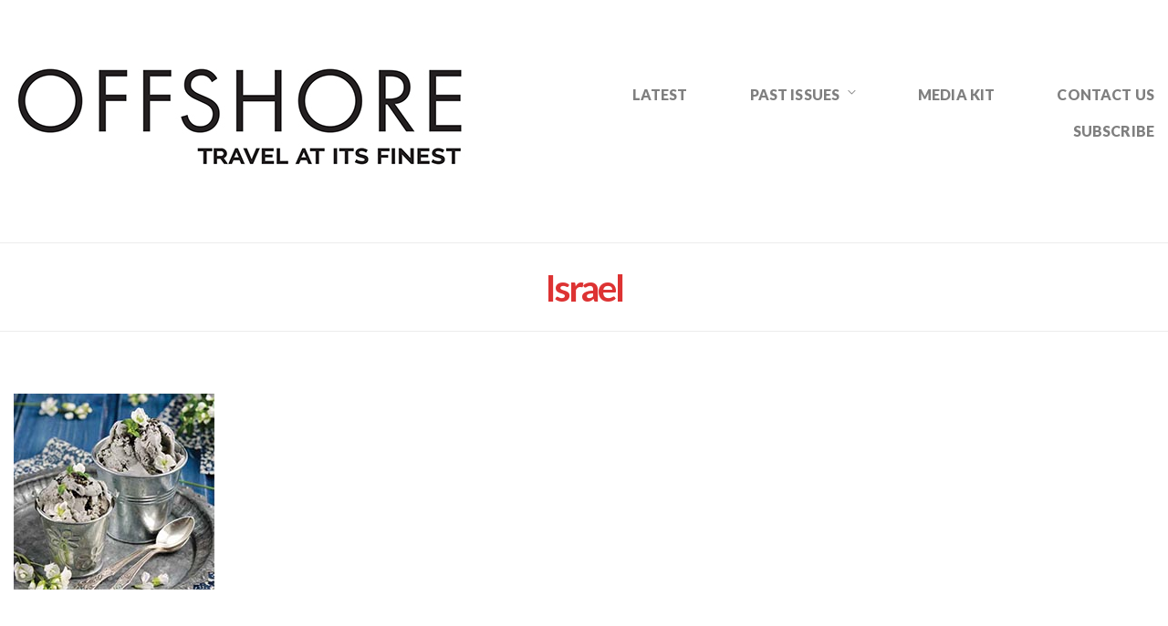

--- FILE ---
content_type: text/html; charset=UTF-8
request_url: https://offshoretravelmagazine.com/sample-page/israel/
body_size: 11238
content:
<!DOCTYPE html>
<html lang="en-CA">
<head>
<meta charset="UTF-8" />
<meta name="apple-mobile-web-app-capable" content="yes">
<meta name="viewport" content="width=device-width, initial-scale=1, maximum-scale=1, user-scalable=0">
<link rel="profile" href="https://gmpg.org/xfn/11" />
<link rel="pingback" href="https://offshoretravelmagazine.com/xmlrpc.php" />
<link rel="icon" href="https://offshoretravelmagazine.com/wp-content/uploads/2017/11/cropped-offshore-cover-32x32.jpg" sizes="32x32" />
<link rel="icon" href="https://offshoretravelmagazine.com/wp-content/uploads/2017/11/cropped-offshore-cover-192x192.jpg" sizes="192x192" />
<link rel="apple-touch-icon" href="https://offshoretravelmagazine.com/wp-content/uploads/2017/11/cropped-offshore-cover-180x180.jpg" />
<meta name="msapplication-TileImage" content="https://offshoretravelmagazine.com/wp-content/uploads/2017/11/cropped-offshore-cover-270x270.jpg" />
<meta name='robots' content='index, follow, max-image-preview:large, max-snippet:-1, max-video-preview:-1' />

	<!-- This site is optimized with the Yoast SEO plugin v26.8 - https://yoast.com/product/yoast-seo-wordpress/ -->
	<title>Israel - OFFSHORE</title>
	<link rel="canonical" href="https://offshoretravelmagazine.com/sample-page/israel/" />
	<meta property="og:locale" content="en_US" />
	<meta property="og:type" content="article" />
	<meta property="og:title" content="Israel - OFFSHORE" />
	<meta property="og:url" content="https://offshoretravelmagazine.com/sample-page/israel/" />
	<meta property="og:site_name" content="OFFSHORE" />
	<meta property="article:publisher" content="https://www.facebook.com/OffshoreTravelMagazine" />
	<meta property="og:image" content="https://offshoretravelmagazine.com/sample-page/israel" />
	<meta property="og:image:width" content="220" />
	<meta property="og:image:height" content="215" />
	<meta property="og:image:type" content="image/jpeg" />
	<meta name="twitter:card" content="summary_large_image" />
	<meta name="twitter:site" content="@OffshoreTravelMag" />
	<script type="application/ld+json" class="yoast-schema-graph">{"@context":"https://schema.org","@graph":[{"@type":"WebPage","@id":"https://offshoretravelmagazine.com/sample-page/israel/","url":"https://offshoretravelmagazine.com/sample-page/israel/","name":"Israel - OFFSHORE","isPartOf":{"@id":"https://offshoretravelmagazine.com/#website"},"primaryImageOfPage":{"@id":"https://offshoretravelmagazine.com/sample-page/israel/#primaryimage"},"image":{"@id":"https://offshoretravelmagazine.com/sample-page/israel/#primaryimage"},"thumbnailUrl":"https://offshoretravelmagazine.com/wp-content/uploads/2017/11/Israel.jpg","datePublished":"2017-11-07T14:58:29+00:00","breadcrumb":{"@id":"https://offshoretravelmagazine.com/sample-page/israel/#breadcrumb"},"inLanguage":"en-CA","potentialAction":[{"@type":"ReadAction","target":["https://offshoretravelmagazine.com/sample-page/israel/"]}]},{"@type":"ImageObject","inLanguage":"en-CA","@id":"https://offshoretravelmagazine.com/sample-page/israel/#primaryimage","url":"https://offshoretravelmagazine.com/wp-content/uploads/2017/11/Israel.jpg","contentUrl":"https://offshoretravelmagazine.com/wp-content/uploads/2017/11/Israel.jpg","width":220,"height":215},{"@type":"BreadcrumbList","@id":"https://offshoretravelmagazine.com/sample-page/israel/#breadcrumb","itemListElement":[{"@type":"ListItem","position":1,"name":"Home","item":"https://offshoretravelmagazine.com/"},{"@type":"ListItem","position":2,"name":"Featured","item":"https://offshoretravelmagazine.com/sample-page/"},{"@type":"ListItem","position":3,"name":"Israel"}]},{"@type":"WebSite","@id":"https://offshoretravelmagazine.com/#website","url":"https://offshoretravelmagazine.com/","name":"OFFSHORE","description":"TRAVEL AT ITS FINEST","publisher":{"@id":"https://offshoretravelmagazine.com/#organization"},"potentialAction":[{"@type":"SearchAction","target":{"@type":"EntryPoint","urlTemplate":"https://offshoretravelmagazine.com/?s={search_term_string}"},"query-input":{"@type":"PropertyValueSpecification","valueRequired":true,"valueName":"search_term_string"}}],"inLanguage":"en-CA"},{"@type":"Organization","@id":"https://offshoretravelmagazine.com/#organization","name":"Offshore Magazine","url":"https://offshoretravelmagazine.com/","logo":{"@type":"ImageObject","inLanguage":"en-CA","@id":"https://offshoretravelmagazine.com/#/schema/logo/image/","url":"https://offshoretravelmagazine.com/wp-content/uploads/2017/12/offshore-logo-black.jpg","contentUrl":"https://offshoretravelmagazine.com/wp-content/uploads/2017/12/offshore-logo-black.jpg","width":252,"height":56,"caption":"Offshore Magazine"},"image":{"@id":"https://offshoretravelmagazine.com/#/schema/logo/image/"},"sameAs":["https://www.facebook.com/OffshoreTravelMagazine","https://x.com/OffshoreTravelMag","https://www.instagram.com/OffshoreTravelMag/"]}]}</script>
	<!-- / Yoast SEO plugin. -->


<link rel='dns-prefetch' href='//fonts.googleapis.com' />
<link rel="alternate" type="application/rss+xml" title="OFFSHORE &raquo; Feed" href="https://offshoretravelmagazine.com/feed/" />
<link rel="alternate" title="oEmbed (JSON)" type="application/json+oembed" href="https://offshoretravelmagazine.com/wp-json/oembed/1.0/embed?url=https%3A%2F%2Foffshoretravelmagazine.com%2Fsample-page%2Fisrael%2F" />
<link rel="alternate" title="oEmbed (XML)" type="text/xml+oembed" href="https://offshoretravelmagazine.com/wp-json/oembed/1.0/embed?url=https%3A%2F%2Foffshoretravelmagazine.com%2Fsample-page%2Fisrael%2F&#038;format=xml" />
<style id='wp-img-auto-sizes-contain-inline-css' type='text/css'>
img:is([sizes=auto i],[sizes^="auto," i]){contain-intrinsic-size:3000px 1500px}
/*# sourceURL=wp-img-auto-sizes-contain-inline-css */
</style>
<link rel='stylesheet' id='hfe-widgets-style-css' href='https://offshoretravelmagazine.com/wp-content/plugins/header-footer-elementor/inc/widgets-css/frontend.css?ver=2.8.1' type='text/css' media='all' />
<style id='wp-emoji-styles-inline-css' type='text/css'>

	img.wp-smiley, img.emoji {
		display: inline !important;
		border: none !important;
		box-shadow: none !important;
		height: 1em !important;
		width: 1em !important;
		margin: 0 0.07em !important;
		vertical-align: -0.1em !important;
		background: none !important;
		padding: 0 !important;
	}
/*# sourceURL=wp-emoji-styles-inline-css */
</style>
<link rel='stylesheet' id='wp-block-library-css' href='https://offshoretravelmagazine.com/wp-includes/css/dist/block-library/style.min.css?ver=6.9' type='text/css' media='all' />
<style id='classic-theme-styles-inline-css' type='text/css'>
/*! This file is auto-generated */
.wp-block-button__link{color:#fff;background-color:#32373c;border-radius:9999px;box-shadow:none;text-decoration:none;padding:calc(.667em + 2px) calc(1.333em + 2px);font-size:1.125em}.wp-block-file__button{background:#32373c;color:#fff;text-decoration:none}
/*# sourceURL=/wp-includes/css/classic-themes.min.css */
</style>
<style id='global-styles-inline-css' type='text/css'>
:root{--wp--preset--aspect-ratio--square: 1;--wp--preset--aspect-ratio--4-3: 4/3;--wp--preset--aspect-ratio--3-4: 3/4;--wp--preset--aspect-ratio--3-2: 3/2;--wp--preset--aspect-ratio--2-3: 2/3;--wp--preset--aspect-ratio--16-9: 16/9;--wp--preset--aspect-ratio--9-16: 9/16;--wp--preset--color--black: #000000;--wp--preset--color--cyan-bluish-gray: #abb8c3;--wp--preset--color--white: #ffffff;--wp--preset--color--pale-pink: #f78da7;--wp--preset--color--vivid-red: #cf2e2e;--wp--preset--color--luminous-vivid-orange: #ff6900;--wp--preset--color--luminous-vivid-amber: #fcb900;--wp--preset--color--light-green-cyan: #7bdcb5;--wp--preset--color--vivid-green-cyan: #00d084;--wp--preset--color--pale-cyan-blue: #8ed1fc;--wp--preset--color--vivid-cyan-blue: #0693e3;--wp--preset--color--vivid-purple: #9b51e0;--wp--preset--gradient--vivid-cyan-blue-to-vivid-purple: linear-gradient(135deg,rgb(6,147,227) 0%,rgb(155,81,224) 100%);--wp--preset--gradient--light-green-cyan-to-vivid-green-cyan: linear-gradient(135deg,rgb(122,220,180) 0%,rgb(0,208,130) 100%);--wp--preset--gradient--luminous-vivid-amber-to-luminous-vivid-orange: linear-gradient(135deg,rgb(252,185,0) 0%,rgb(255,105,0) 100%);--wp--preset--gradient--luminous-vivid-orange-to-vivid-red: linear-gradient(135deg,rgb(255,105,0) 0%,rgb(207,46,46) 100%);--wp--preset--gradient--very-light-gray-to-cyan-bluish-gray: linear-gradient(135deg,rgb(238,238,238) 0%,rgb(169,184,195) 100%);--wp--preset--gradient--cool-to-warm-spectrum: linear-gradient(135deg,rgb(74,234,220) 0%,rgb(151,120,209) 20%,rgb(207,42,186) 40%,rgb(238,44,130) 60%,rgb(251,105,98) 80%,rgb(254,248,76) 100%);--wp--preset--gradient--blush-light-purple: linear-gradient(135deg,rgb(255,206,236) 0%,rgb(152,150,240) 100%);--wp--preset--gradient--blush-bordeaux: linear-gradient(135deg,rgb(254,205,165) 0%,rgb(254,45,45) 50%,rgb(107,0,62) 100%);--wp--preset--gradient--luminous-dusk: linear-gradient(135deg,rgb(255,203,112) 0%,rgb(199,81,192) 50%,rgb(65,88,208) 100%);--wp--preset--gradient--pale-ocean: linear-gradient(135deg,rgb(255,245,203) 0%,rgb(182,227,212) 50%,rgb(51,167,181) 100%);--wp--preset--gradient--electric-grass: linear-gradient(135deg,rgb(202,248,128) 0%,rgb(113,206,126) 100%);--wp--preset--gradient--midnight: linear-gradient(135deg,rgb(2,3,129) 0%,rgb(40,116,252) 100%);--wp--preset--font-size--small: 13px;--wp--preset--font-size--medium: 20px;--wp--preset--font-size--large: 36px;--wp--preset--font-size--x-large: 42px;--wp--preset--spacing--20: 0.44rem;--wp--preset--spacing--30: 0.67rem;--wp--preset--spacing--40: 1rem;--wp--preset--spacing--50: 1.5rem;--wp--preset--spacing--60: 2.25rem;--wp--preset--spacing--70: 3.38rem;--wp--preset--spacing--80: 5.06rem;--wp--preset--shadow--natural: 6px 6px 9px rgba(0, 0, 0, 0.2);--wp--preset--shadow--deep: 12px 12px 50px rgba(0, 0, 0, 0.4);--wp--preset--shadow--sharp: 6px 6px 0px rgba(0, 0, 0, 0.2);--wp--preset--shadow--outlined: 6px 6px 0px -3px rgb(255, 255, 255), 6px 6px rgb(0, 0, 0);--wp--preset--shadow--crisp: 6px 6px 0px rgb(0, 0, 0);}:where(.is-layout-flex){gap: 0.5em;}:where(.is-layout-grid){gap: 0.5em;}body .is-layout-flex{display: flex;}.is-layout-flex{flex-wrap: wrap;align-items: center;}.is-layout-flex > :is(*, div){margin: 0;}body .is-layout-grid{display: grid;}.is-layout-grid > :is(*, div){margin: 0;}:where(.wp-block-columns.is-layout-flex){gap: 2em;}:where(.wp-block-columns.is-layout-grid){gap: 2em;}:where(.wp-block-post-template.is-layout-flex){gap: 1.25em;}:where(.wp-block-post-template.is-layout-grid){gap: 1.25em;}.has-black-color{color: var(--wp--preset--color--black) !important;}.has-cyan-bluish-gray-color{color: var(--wp--preset--color--cyan-bluish-gray) !important;}.has-white-color{color: var(--wp--preset--color--white) !important;}.has-pale-pink-color{color: var(--wp--preset--color--pale-pink) !important;}.has-vivid-red-color{color: var(--wp--preset--color--vivid-red) !important;}.has-luminous-vivid-orange-color{color: var(--wp--preset--color--luminous-vivid-orange) !important;}.has-luminous-vivid-amber-color{color: var(--wp--preset--color--luminous-vivid-amber) !important;}.has-light-green-cyan-color{color: var(--wp--preset--color--light-green-cyan) !important;}.has-vivid-green-cyan-color{color: var(--wp--preset--color--vivid-green-cyan) !important;}.has-pale-cyan-blue-color{color: var(--wp--preset--color--pale-cyan-blue) !important;}.has-vivid-cyan-blue-color{color: var(--wp--preset--color--vivid-cyan-blue) !important;}.has-vivid-purple-color{color: var(--wp--preset--color--vivid-purple) !important;}.has-black-background-color{background-color: var(--wp--preset--color--black) !important;}.has-cyan-bluish-gray-background-color{background-color: var(--wp--preset--color--cyan-bluish-gray) !important;}.has-white-background-color{background-color: var(--wp--preset--color--white) !important;}.has-pale-pink-background-color{background-color: var(--wp--preset--color--pale-pink) !important;}.has-vivid-red-background-color{background-color: var(--wp--preset--color--vivid-red) !important;}.has-luminous-vivid-orange-background-color{background-color: var(--wp--preset--color--luminous-vivid-orange) !important;}.has-luminous-vivid-amber-background-color{background-color: var(--wp--preset--color--luminous-vivid-amber) !important;}.has-light-green-cyan-background-color{background-color: var(--wp--preset--color--light-green-cyan) !important;}.has-vivid-green-cyan-background-color{background-color: var(--wp--preset--color--vivid-green-cyan) !important;}.has-pale-cyan-blue-background-color{background-color: var(--wp--preset--color--pale-cyan-blue) !important;}.has-vivid-cyan-blue-background-color{background-color: var(--wp--preset--color--vivid-cyan-blue) !important;}.has-vivid-purple-background-color{background-color: var(--wp--preset--color--vivid-purple) !important;}.has-black-border-color{border-color: var(--wp--preset--color--black) !important;}.has-cyan-bluish-gray-border-color{border-color: var(--wp--preset--color--cyan-bluish-gray) !important;}.has-white-border-color{border-color: var(--wp--preset--color--white) !important;}.has-pale-pink-border-color{border-color: var(--wp--preset--color--pale-pink) !important;}.has-vivid-red-border-color{border-color: var(--wp--preset--color--vivid-red) !important;}.has-luminous-vivid-orange-border-color{border-color: var(--wp--preset--color--luminous-vivid-orange) !important;}.has-luminous-vivid-amber-border-color{border-color: var(--wp--preset--color--luminous-vivid-amber) !important;}.has-light-green-cyan-border-color{border-color: var(--wp--preset--color--light-green-cyan) !important;}.has-vivid-green-cyan-border-color{border-color: var(--wp--preset--color--vivid-green-cyan) !important;}.has-pale-cyan-blue-border-color{border-color: var(--wp--preset--color--pale-cyan-blue) !important;}.has-vivid-cyan-blue-border-color{border-color: var(--wp--preset--color--vivid-cyan-blue) !important;}.has-vivid-purple-border-color{border-color: var(--wp--preset--color--vivid-purple) !important;}.has-vivid-cyan-blue-to-vivid-purple-gradient-background{background: var(--wp--preset--gradient--vivid-cyan-blue-to-vivid-purple) !important;}.has-light-green-cyan-to-vivid-green-cyan-gradient-background{background: var(--wp--preset--gradient--light-green-cyan-to-vivid-green-cyan) !important;}.has-luminous-vivid-amber-to-luminous-vivid-orange-gradient-background{background: var(--wp--preset--gradient--luminous-vivid-amber-to-luminous-vivid-orange) !important;}.has-luminous-vivid-orange-to-vivid-red-gradient-background{background: var(--wp--preset--gradient--luminous-vivid-orange-to-vivid-red) !important;}.has-very-light-gray-to-cyan-bluish-gray-gradient-background{background: var(--wp--preset--gradient--very-light-gray-to-cyan-bluish-gray) !important;}.has-cool-to-warm-spectrum-gradient-background{background: var(--wp--preset--gradient--cool-to-warm-spectrum) !important;}.has-blush-light-purple-gradient-background{background: var(--wp--preset--gradient--blush-light-purple) !important;}.has-blush-bordeaux-gradient-background{background: var(--wp--preset--gradient--blush-bordeaux) !important;}.has-luminous-dusk-gradient-background{background: var(--wp--preset--gradient--luminous-dusk) !important;}.has-pale-ocean-gradient-background{background: var(--wp--preset--gradient--pale-ocean) !important;}.has-electric-grass-gradient-background{background: var(--wp--preset--gradient--electric-grass) !important;}.has-midnight-gradient-background{background: var(--wp--preset--gradient--midnight) !important;}.has-small-font-size{font-size: var(--wp--preset--font-size--small) !important;}.has-medium-font-size{font-size: var(--wp--preset--font-size--medium) !important;}.has-large-font-size{font-size: var(--wp--preset--font-size--large) !important;}.has-x-large-font-size{font-size: var(--wp--preset--font-size--x-large) !important;}
:where(.wp-block-post-template.is-layout-flex){gap: 1.25em;}:where(.wp-block-post-template.is-layout-grid){gap: 1.25em;}
:where(.wp-block-term-template.is-layout-flex){gap: 1.25em;}:where(.wp-block-term-template.is-layout-grid){gap: 1.25em;}
:where(.wp-block-columns.is-layout-flex){gap: 2em;}:where(.wp-block-columns.is-layout-grid){gap: 2em;}
:root :where(.wp-block-pullquote){font-size: 1.5em;line-height: 1.6;}
/*# sourceURL=global-styles-inline-css */
</style>
<link rel='stylesheet' id='hfe-style-css' href='https://offshoretravelmagazine.com/wp-content/plugins/header-footer-elementor/assets/css/header-footer-elementor.css?ver=2.8.1' type='text/css' media='all' />
<link rel='stylesheet' id='elementor-icons-css' href='https://offshoretravelmagazine.com/wp-content/plugins/elementor/assets/lib/eicons/css/elementor-icons.min.css?ver=5.46.0' type='text/css' media='all' />
<link rel='stylesheet' id='elementor-frontend-css' href='https://offshoretravelmagazine.com/wp-content/plugins/elementor/assets/css/frontend.min.css?ver=3.34.2' type='text/css' media='all' />
<link rel='stylesheet' id='elementor-post-1840-css' href='https://offshoretravelmagazine.com/wp-content/uploads/elementor/css/post-1840.css?ver=1768941820' type='text/css' media='all' />
<link rel='stylesheet' id='pirouette-style-css' href='https://offshoretravelmagazine.com/wp-content/themes/pirouette/style.css?ver=943477037' type='text/css' media='all' />
<style id='pirouette-style-inline-css' type='text/css'>
 body{font-family:'Lato';font-weight:normal;font-size:0.9375rem}h1,.h1{font-family:'Lato';font-weight:700;text-transform:none;font-size:1.78125rem;letter-spacing:-0.05em}@media(min-width:768px){h1,.h1{font-size:2.375rem}}h2,.h2{font-family:'Lato';font-weight:normal;text-transform:none;font-size:1.875rem;letter-spacing:-0.04em}h3,.h3{font-family:'Lato';font-weight:normal;text-transform:none;font-size:1.75rem}h4,.h4{font-family:'Lato';font-weight:normal;text-transform:none;font-size:0.875rem}h5,.h5{font-family:'Lato';font-weight:normal;text-transform:uppercase;font-size:1.125rem;letter-spacing:0.1em}h6,.h6{font-family:'Lato';font-weight:normal;text-transform:none;font-size:1rem}blockquote,blockquote p,.pullquote{font-family:'Old Standard TT';font-weight:normal;font-style:italic;text-transform:none;font-size:1.3125rem}blockquote cite{font-family:'Lato'}.ct-main-navigation{font-family:'Lato';font-weight:900;text-transform:uppercase;font-size:0.9375rem;letter-spacing:0.01em}h1 small,h2 small,h3 small{font-family:'Lato';font-size:0.9375rem}.sub-menu a,.children a{font-family:'Lato';font-weight:normal}#footer .widget-title{font-family:'Lato';font-weight:900;text-transform:uppercase}table thead th{font-family:'Lato';font-weight:normal;text-transform:uppercase}.btn,.wcs-more.wcs-btn--action{font-family:'Lato';font-weight:900;text-transform:uppercase;letter-spacing:1px}.ct-header__main-heading small,.special-title em:first-child,.wcs-timetable--carousel .wcs-class__timestamp .date-day{font-family:'Old Standard TT';font-weight:normal;font-style:italic}.ct-vc-text-separator{font-family:'Lato';font-weight:700}.wcs-timetable--week .wcs-class__title,.wcs-timetable--agenda .wcs-class__title{font-family:'Lato'}.xtd-gmap-info{font-family:'Lato';font-weight:normal;font-size:0.9375rem}
 body{background-color:rgba(255,255,255,1);color:rgba(0,0,0,1)}h1,.h1{color:rgba(0,0,0,1)}h2,.h2{color:rgba(0,0,0,1)}h3,.h3{color:rgba(0,0,0,1)}h4,.h4{color:rgba(0,0,0,1)}h5,.h5{color:rgba(0,0,0,1)}h6,.h6{color:rgba(0,0,0,1)}a{color:rgba(204,0,0,1)}a:hover{color:rgba(204,0,0,0.75)}.ct-content{border-color:rgba(0,0,0,0.15)}input[type=text],input[type=search],input[type=password],input[type=email],input[type=number],input[type=url],input[type=date],input[type=tel],select,textarea,.form-control{border:1px solid rgba(0,0,0,0.25)}input[type=text]:focus,input[type=search]:focus,input[type=password]:focus,input[type=email]:focus,input[type=number]:focus,input[type=url]:focus,input[type=date]:focus,input[type=tel]:focus,select:focus,textarea:focus,.form-control:focus{border-color:rgba(221,51,51,1)}select{background-image:url([data-uri]) !important}::-webkit-input-placeholder{color:rgba(0,0,0,0.2)}::-moz-placeholder{color:rgba(0,0,0,0.2)}:-ms-input-placeholder{color:rgba(0,0,0,0.2)}input[type=submit],input[type=button],button,.btn-primary{background-color:rgba(221,51,51,1);color:rgba(255,255,255,1);border-color:rgba(221,51,51,1)}input[type=submit]:hover,input[type=submit]:active,input[type=button]:hover,input[type=button]:active,button:hover,button:active,.btn-primary:hover,.btn-primary:active,.btn-primary:active:hover{background-color:rgb(201,31,31);border-color:rgb(201,31,31)}.btn-link{color:rgba(221,51,51,1)}.btn-link:hover{color:rgb(201,31,31)}.btn-link::after{background-color:rgba(221,51,51,1);color:rgba(255,255,255,1)}.btn-link:hover::after{background-color:rgb(201,31,31)}.btn-primary-outline{border-color:rgba(221,51,51,1);color:rgba(221,51,51,1)}.btn-outline-primary:active,.btn-outline-primary:hover,.btn-outline-primary:hover:active,.btn-outline-primary:focus,.btn-outline-primary:disabled,.btn-outline-primary:disabled:hover{border-color:rgba(221,51,51,1);background-color:rgba(221,51,51,1);color:rgba(255,255,255,1)}.color-primary{color:rgba(221,51,51,1)}.color-primary--hover{color:rgb(201,31,31)}.color-text{color:rgba(0,0,0,1)}.color-text-inverted{color:rgba(255,255,255,1)}.color-bg{color:rgba(255,255,255,1)}.color-bg-inverted{color:rgba(0,0,0,1)}.ct-header{color:rgba(0,0,0,0.5);background-color:rgba(255,255,255,1)}.ct-header__logo-nav a{color:rgba(0,0,0,0.5)}.ct-header__logo-nav a:hover{color:rgba(0,0,0,0.65)}.ct-header__logo-nav .current-menu-ancestor > a,.ct-header__logo-nav .current-menu-parent > a,.ct-header__logo-nav .current-menu-item > a,.ct-header__logo-nav .current-page-parent > a,.ct-header__logo-nav .current_page_parent > a,.ct-header__logo-nav .current_page_ancestor > a,.ct-header__logo-nav .current-page-ancestor > a,.ct-header__logo-nav .current_page_item > a{color:rgba(221,51,51,1)}.ct-header__wrapper--stuck{background-color:rgba(255,255,255,1)}.color-primary,.wpml-switcher .active,#ct-header__hero-navigator > a,.section-bullets,.special-title em:first-child,.special-title small:last-child,#ct-scroll-top{color:rgba(221,51,51,1)}.ct-layout--without-slider .ct-header__hero{color:rgba(0,0,0,0.5)}.ct-hero--without-image .ct-header__hero::after{}.ct-header__main-heading small,.ct-header__main-heading span,.ct-header__main-heading-excerpt{color:rgba(221,51,51,1)}.ct-header__main-heading-title h1{color:rgba(221,51,51,1)}.img-frame-small,.img-frame-large{background-color:rgba(255,255,255,1);border-color:rgba(255,255,255,1)}.ct-social-box .fa-boxed.fa-envelope{color:rgba(255,255,255,1)}.ct-social-box .fa-boxed.fa-envelope::after{background-color:rgba(221,51,51,1)}h4.media-heading{color:rgba(221,51,51,1)}.comment-reply-link,.btn-outline-primary{color:rgba(221,51,51,1);border-color:rgba(221,51,51,1)}.comment-reply-link:hover,.btn-outline-primary:hover,.btn-outline-primary:hover:active,.btn-outline-primary:active{background-color:rgba(221,51,51,1);color:rgba(255,255,255,1);border-color:rgba(221,51,51,1)}.media.comment{border-color:rgba(0,0,0,0.125)}.ct-posts .ct-post.format-quote .ct-post__content{background-color:rgba(221,51,51,1)}.ct-posts .ct-post.format-quote blockquote,.ct-posts .ct-post.format-quote blockquote cite,.ct-posts .ct-post.format-quote blockquote cite::before{color:rgba(255,255,255,1)}.ct-posts .ct-post.format-link{border-color:rgba(0,0,0,0.125)}.pagination .current{color:rgba(255,255,255,1)}.pagination .nav-links .current::before{background-color:rgba(221,51,51,1)}.pagination .current{color:rgba(255,255,255,1)}.pagination a{color:rgb(201,31,31)}.pagination .nav-links .prev,.pagination .nav-links .next{border-color:rgba(221,51,51,1)}.ct-sidebar .widget_archive,.ct-sidebar .widget_categories{color:rgba(0,0,0,0.35)}.ct-sidebar ul li::before{color:rgba(0,0,0,1)}.ct-sidebar .sidebar-widget .widget-title::after{border-color:rgba(0,0,0,1)}.ct-sidebar .sidebar-widget .widget-title,.ct-sidebar .sidebar-widget .widget-title a{color:rgba(221,51,51,1)}.ct-sidebar .sidebar-widget.widget_tag_cloud .tag{color:rgba(255,255,255,1)}.ct-sidebar .sidebar-widget.widget_tag_cloud .tag::before{background-color:rgba(0,0,0,1)}.ct-sidebar .sidebar-widget.widget_tag_cloud .tag.x-large::before{background-color:rgba(221,51,51,1)}#wp-calendar thead th,#wp-calendar tbody td{border-color:rgba(0,0,0,0.125)}.ct-footer{background-color:rgba(245,244,239,1);color:rgba(0,0,0,1)}.ct-footer a{color:rgba(204,0,0,1)}.ct-footer .widget-title{color:rgba(255,255,255,1)}blockquote,blockquote cite::before,q,q cite::before{color:rgba(221,51,51,1)}blockquote cite,q site{color:rgba(0,0,0,1)}table{border-color:rgba(0,0,0,0.15)}table thead th{color:rgba(221,51,51,1)}.ct-vc-recent-news-post{border-color:rgba(0,0,0,0.125)}.ct-vc-recent-news-post .ti-calendar{color:rgba(221,51,51,1)}.ct-vc-services-carousel__item-title{color:rgba(221,51,51,1)}.ct-vc-services-carousel__item{background-color:rgba(255,255,255,1)}.wcs-timetable--week .wcs-class__title,.wcs-timetable--agenda .wcs-class__title,.wcs-timetable--compact-list .wcs-class__title{color:rgba(204,0,0,1)}.wcs-timetable--carousel .wcs-class__title{color:rgba(204,0,0,1) !important}.wcs-timetable__carousel .wcs-class__title::after,.wcs-timetable__carousel .owl-prev,.wcs-timetable__carousel .owl-next{border-color:rgba(221,51,51,1);color:rgba(221,51,51,1)}.wcs-timetable--carousel .wcs-class__title small{color:rgba(0,0,0,1)}body .wcs-timetable--carousel .wcs-btn--action{background-color:rgba(221,51,51,1);color:rgba(255,255,255,1)}body .wcs-timetable--carousel .wcs-btn--action:hover{background-color:rgb(201,31,31);color:rgba(255,255,255,1)}.wcs-timetable__container .wcs-filters__filter-wrapper:hover{color:rgba(221,51,51,1) !important}.wcs-timetable--compact-list .wcs-day__wrapper{background-color:rgba(0,0,0,1);color:rgba(255,255,255,1)}.wcs-timetable__week,.wcs-timetable__week .wcs-day,.wcs-timetable__week .wcs-class,.wcs-timetable__week .wcs-day__title{border-color:rgba(0,0,0,0.125)}.wcs-timetable__week .wcs-class{background-color:rgba(255,255,255,1)}.wcs-timetable__week .wcs-day__title,.wcs-timetable__week .wcs-class__instructors::before{color:rgba(221,51,51,1) !important}.wcs-timetable__week .wcs-day__title::before{background-color:rgba(0,0,0,1)}.wcs-timetable__week .wcs-class__title::after{color:rgba(255,255,255,1);background-color:rgba(221,51,51,1)}.wcs-filters__title{color:rgba(221,51,51,1) !important}.xtd-carousel-mini,.xtd-carousel-mini .owl-image-link:hover::after{color:rgba(221,51,51,1) !important}.xtd-carousel-mini .onclick-video_link a::before{background-color:rgba(221,51,51,0.85)}.xtd-carousel-mini .onclick-video_link a::after{color:rgba(255,255,255,1)}.xtd-carousel-mini .onclick-video_link a:hover::after{background-color:rgba(221,51,51,0.98)}.wcs-modal:not(.wcs-modal--large) .wcs-modal__title,.wcs-modal:not(.wcs-modal--large) .wcs-modal__close{color:rgba(255,255,255,1)}.wcs-modal:not(.wcs-modal--large) .wcs-btn--action.wcs-btn--action{background-color:rgba(221,51,51,1);color:rgba(255,255,255,1)}.wcs-modal:not(.wcs-modal--large) .wcs-btn--action.wcs-btn--action:hover{background-color:rgb(201,31,31);color:rgba(255,255,255,1)}.wcs-timetable--agenda .wcs-timetable__agenda-data .wcs-class__duration::after{border-color:rgba(221,51,51,1)}.wcs-timetable--agenda .wcs-timetable__agenda-data .wcs-class__time,.wcs-timetable--compact-list .wcs-class__time{color:rgba(0,0,0,0.75)}.wcs-modal:not(.wcs-modal--large),div.pp_overlay.pp_overlay,.mfp-bg{background-color:rgba(221,51,51,0.97) !important}.owl-image-link::before{color:rgba(255,255,255,1)}.owl-nav .owl-prev::before,.owl-nav .owl-next::after,.owl-dots{color:rgba(221,51,51,1) !important}.xtd-ninja-modal-container{background-color:rgba(255,255,255,1)}.xtd-recent-posts__post__date::before{color:rgba(221,51,51,1)}.xtd-gmap-info{background-color:rgba(255,255,255,1);color:rgba(0,0,0,1)}.fa-boxed{background-color:rgba(221,51,51,1);color:rgba(255,255,255,1)}
 .ct-layout--fixed .container-fluid{max-width:1410px}@media(min-width:1410px){.bullets-container,#ct-header__hero-navigator{display:block}}.ct-header{padding:2.5rem 0 3.75rem}.ct-header__main-heading .container-fluid{flex-basis:1410px;-webkit-flex-basis:1410px;-moz-flex-basis:1410px}.ct-header__main-heading-title{padding-top:1.5625rem;padding-bottom:1.5625rem}
/*# sourceURL=pirouette-style-inline-css */
</style>
<link rel='stylesheet' id='pirouette-google-fonts-css' href='//fonts.googleapis.com/css?family=Lato:400,700,900%7COld+Standard+TT:400,400italic&#038;subset=latin' type='text/css' media='all' />
<link rel='stylesheet' id='hfe-elementor-icons-css' href='https://offshoretravelmagazine.com/wp-content/plugins/elementor/assets/lib/eicons/css/elementor-icons.min.css?ver=5.34.0' type='text/css' media='all' />
<link rel='stylesheet' id='hfe-icons-list-css' href='https://offshoretravelmagazine.com/wp-content/plugins/elementor/assets/css/widget-icon-list.min.css?ver=3.24.3' type='text/css' media='all' />
<link rel='stylesheet' id='hfe-social-icons-css' href='https://offshoretravelmagazine.com/wp-content/plugins/elementor/assets/css/widget-social-icons.min.css?ver=3.24.0' type='text/css' media='all' />
<link rel='stylesheet' id='hfe-social-share-icons-brands-css' href='https://offshoretravelmagazine.com/wp-content/plugins/elementor/assets/lib/font-awesome/css/brands.css?ver=5.15.3' type='text/css' media='all' />
<link rel='stylesheet' id='hfe-social-share-icons-fontawesome-css' href='https://offshoretravelmagazine.com/wp-content/plugins/elementor/assets/lib/font-awesome/css/fontawesome.css?ver=5.15.3' type='text/css' media='all' />
<link rel='stylesheet' id='hfe-nav-menu-icons-css' href='https://offshoretravelmagazine.com/wp-content/plugins/elementor/assets/lib/font-awesome/css/solid.css?ver=5.15.3' type='text/css' media='all' />
<link rel='stylesheet' id='hfe-widget-blockquote-css' href='https://offshoretravelmagazine.com/wp-content/plugins/elementor-pro/assets/css/widget-blockquote.min.css?ver=3.25.0' type='text/css' media='all' />
<link rel='stylesheet' id='hfe-mega-menu-css' href='https://offshoretravelmagazine.com/wp-content/plugins/elementor-pro/assets/css/widget-mega-menu.min.css?ver=3.26.2' type='text/css' media='all' />
<link rel='stylesheet' id='hfe-nav-menu-widget-css' href='https://offshoretravelmagazine.com/wp-content/plugins/elementor-pro/assets/css/widget-nav-menu.min.css?ver=3.26.0' type='text/css' media='all' />
<link rel='stylesheet' id='elementor-gf-local-roboto-css' href='https://offshoretravelmagazine.com/wp-content/uploads/elementor/google-fonts/css/roboto.css?ver=1742259396' type='text/css' media='all' />
<link rel='stylesheet' id='elementor-gf-local-robotoslab-css' href='https://offshoretravelmagazine.com/wp-content/uploads/elementor/google-fonts/css/robotoslab.css?ver=1742259407' type='text/css' media='all' />
<script type="text/javascript" src="https://offshoretravelmagazine.com/wp-includes/js/jquery/jquery.min.js?ver=3.7.1" id="jquery-core-js"></script>
<script type="text/javascript" src="https://offshoretravelmagazine.com/wp-includes/js/jquery/jquery-migrate.min.js?ver=3.4.1" id="jquery-migrate-js"></script>
<script type="text/javascript" id="jquery-js-after">
/* <![CDATA[ */
!function($){"use strict";$(document).ready(function(){$(this).scrollTop()>100&&$(".hfe-scroll-to-top-wrap").removeClass("hfe-scroll-to-top-hide"),$(window).scroll(function(){$(this).scrollTop()<100?$(".hfe-scroll-to-top-wrap").fadeOut(300):$(".hfe-scroll-to-top-wrap").fadeIn(300)}),$(".hfe-scroll-to-top-wrap").on("click",function(){$("html, body").animate({scrollTop:0},300);return!1})})}(jQuery);
!function($){'use strict';$(document).ready(function(){var bar=$('.hfe-reading-progress-bar');if(!bar.length)return;$(window).on('scroll',function(){var s=$(window).scrollTop(),d=$(document).height()-$(window).height(),p=d? s/d*100:0;bar.css('width',p+'%')});});}(jQuery);
//# sourceURL=jquery-js-after
/* ]]> */
</script>
<link rel="https://api.w.org/" href="https://offshoretravelmagazine.com/wp-json/" /><link rel="alternate" title="JSON" type="application/json" href="https://offshoretravelmagazine.com/wp-json/wp/v2/media/73" /><link rel="EditURI" type="application/rsd+xml" title="RSD" href="https://offshoretravelmagazine.com/xmlrpc.php?rsd" />
<meta name="generator" content="WordPress 6.9" />
<link rel='shortlink' href='https://offshoretravelmagazine.com/?p=73' />
<meta name="generator" content="Elementor 3.34.2; features: additional_custom_breakpoints; settings: css_print_method-external, google_font-enabled, font_display-auto">
			<style>
				.e-con.e-parent:nth-of-type(n+4):not(.e-lazyloaded):not(.e-no-lazyload),
				.e-con.e-parent:nth-of-type(n+4):not(.e-lazyloaded):not(.e-no-lazyload) * {
					background-image: none !important;
				}
				@media screen and (max-height: 1024px) {
					.e-con.e-parent:nth-of-type(n+3):not(.e-lazyloaded):not(.e-no-lazyload),
					.e-con.e-parent:nth-of-type(n+3):not(.e-lazyloaded):not(.e-no-lazyload) * {
						background-image: none !important;
					}
				}
				@media screen and (max-height: 640px) {
					.e-con.e-parent:nth-of-type(n+2):not(.e-lazyloaded):not(.e-no-lazyload),
					.e-con.e-parent:nth-of-type(n+2):not(.e-lazyloaded):not(.e-no-lazyload) * {
						background-image: none !important;
					}
				}
			</style>
			<link rel="icon" href="https://offshoretravelmagazine.com/wp-content/uploads/2017/11/cropped-offshore-cover-32x32.jpg" sizes="32x32" />
<link rel="icon" href="https://offshoretravelmagazine.com/wp-content/uploads/2017/11/cropped-offshore-cover-192x192.jpg" sizes="192x192" />
<link rel="apple-touch-icon" href="https://offshoretravelmagazine.com/wp-content/uploads/2017/11/cropped-offshore-cover-180x180.jpg" />
<meta name="msapplication-TileImage" content="https://offshoretravelmagazine.com/wp-content/uploads/2017/11/cropped-offshore-cover-270x270.jpg" />
		<style type="text/css" id="wp-custom-css">
			/*
You can add your own CSS here.

Click the help icon above to learn more.
*/

.title_container

.breadcrumb {

display: none;

}

.title_container {
display: none;
}		</style>
		</head>

<body class="attachment wp-singular attachment-template-default attachmentid-73 attachment-jpeg wp-theme-pirouette ehf-template-pirouette ehf-stylesheet-pirouette ct-layout--full ct-layout--fixed ct-layout--without-slider ct-hero--without-image ct-menu--align-right ct-hero--center ct-hero--middle ct-hero--text-center ct-content-without-vc elementor-default elementor-kit-1840" itemscope itemtype="http://schema.org/WebPage">
	<div class="ct-site">
		<header class="ct-header" itemscope itemtype="http://schema.org/WPHeader">
  <div class="ct-header__wrapper">
    <div class="container-fluid">
      <div class="ct-header__toolbar">
  </div>
      <div class="ct-header__logo-nav">
  <a href="https://offshoretravelmagazine.com/" rel="home" id="ct-logo">
      <img id="ct-logo-image" src="https://offshoretravelmagazine.com/wp-content/uploads/2019/07/Offshore-logo-black.jpg" alt='OFFSHORE'>
  </a>
  <label id="ct-main-nav__toggle-navigation" for="ct-main-nav__toggle-navigation-main">Explore <i class="ti-align-justify"></i></label>
<div id='ct-main-nav'>
	<input type="checkbox" hidden id="ct-main-nav__toggle-navigation-main">
	<nav id="ct-main-nav__wrapper" itemscope itemtype="http://schema.org/SiteNavigationElement">
		<ul id="menu-explore" class="ct-main-navigation"><li id="menu-item-968" class="menu-item menu-item-type-post_type menu-item-object-page menu-item-968"><a href="https://offshoretravelmagazine.com/featured-stories/">Latest</a></li>
<li id="menu-item-13137" class="menu-item menu-item-type-custom menu-item-object-custom menu-item-home menu-item-has-children menu-item-13137"><a href="https://offshoretravelmagazine.com">Past Issues</a>
<ul class="sub-menu">
	<li id="menu-item-12460" class="menu-item menu-item-type-post_type menu-item-object-page menu-item-12460"><a href="https://offshoretravelmagazine.com/offshore-magazine-archive/">OFFSHORE Magazine</a></li>
	<li id="menu-item-13237" class="menu-item menu-item-type-post_type menu-item-object-page menu-item-13237"><a href="https://offshoretravelmagazine.com/offshore-newsletter-2025/">OFFSHORE Newsletter</a></li>
</ul>
</li>
<li id="menu-item-12994" class="menu-item menu-item-type-post_type menu-item-object-page menu-item-12994"><a href="https://offshoretravelmagazine.com/media-kit/">Media Kit</a></li>
<li id="menu-item-12470" class="menu-item menu-item-type-post_type menu-item-object-page menu-item-12470"><a href="https://offshoretravelmagazine.com/contact/">Contact Us</a></li>
<li id="menu-item-8992" class="menu-item menu-item-type-post_type menu-item-object-page menu-item-8992"><a href="https://offshoretravelmagazine.com/sign-up/">Subscribe</a></li>
</ul>	</nav>
</div>
</div>
    </div>
  </div>
</header>
		
  
    <div id="ct-header__hero" class="ct-header__hero" data-slider="false">
      <div class="ct-header__main-heading">
	<div class="container-fluid">
		<div class="ct-header__main-heading-title">
			<h1>Israel</h1>		</div>
	</div>
</div>
    </div>

	  <div class="ct-content">
  <div class="container-fluid">
  <article id="post-73" class="ct-page__entry-content post-73 attachment type-attachment status-inherit hentry">

	<!-- The Content -->
			<p class="attachment"><a href='https://offshoretravelmagazine.com/wp-content/uploads/2017/11/Israel.jpg'><img decoding="async" width="220" height="215" src="https://offshoretravelmagazine.com/wp-content/uploads/2017/11/Israel.jpg" class="attachment-medium size-medium" alt="" /></a></p>
	
	<!-- Sharing -->
	
	<!-- Comments -->
	
</article>

  </div></div>
  <footer class="ct-footer" itemscope itemtype="http://schema.org/WPFooter">
        <div class="container-fluid">
              <div id="absolute-footer">
    <div class="row">
      <aside id="media_image-3" class="col-sm-3 sidebar-widget widget_media_image"><img width="158" height="53" src="https://offshoretravelmagazine.com/wp-content/uploads/2017/11/baxter-logo.png" class="image wp-image-268  attachment-full size-full" alt="" style="max-width: 100%; height: auto;" decoding="async" /></aside><aside id="text-7" class="col-sm-3 sidebar-widget widget_text">			<div class="textwidget"><p align="center"><a href="https://offshoretravelmagazine.com/media-kit/">Media Kit</a></p>
<p align="center"><a href="https://offshoretravelmagazine.com/contact/">Contact Us</a></p>
<p align="center"><a href="https://offshoretravelmagazine.com/subscribe/">Subscribe</a></p>
</div>
		</aside><aside id="text-8" class="col-sm-3 sidebar-widget widget_text">			<div class="textwidget"><div align="center">
<table width="210">
<tbody>
<tr>
<td align="center" width="200">  <a href="https://www.instagram.com/OffshoreTravelMag" target="_new"><img decoding="async" src="/images/instagram-icon.png" width="30" /></a>  <a href="/cdn-cgi/l/email-protection#cca3aaaabfa4a3bea98caeadb4b8a9bee2a2a9b8"><img decoding="async" src="/images/email_icon.png" width="30" /></a></td>
</tr>
</tbody>
</table>
<p>Toronto, ON<br />
<a href="/cdn-cgi/l/email-protection#f39c9595809b9c8196b391928b879681dd9d9687"><span class="__cf_email__" data-cfemail="a1cec7c7d2c9ced3c4e1c3c0d9d5c4d38fcfc4d5">[email&#160;protected]</span></a></p>
</div>
</div>
		</aside><aside id="search-6" class="col-sm-3 sidebar-widget widget_search"><form role="search" method="get" class="search-form" action="https://offshoretravelmagazine.com/">
				<label>
					<span class="screen-reader-text">Search for:</span>
					<input type="search" class="search-field" placeholder="Search &hellip;" value="" name="s" />
				</label>
				<input type="submit" class="search-submit" value="Search" />
			</form></aside>    </div>
  </div><!-- #absolute-footer -->
    </div>
  </footer><!-- #footer -->
</div>

<script data-cfasync="false" src="/cdn-cgi/scripts/5c5dd728/cloudflare-static/email-decode.min.js"></script><script type="speculationrules">
{"prefetch":[{"source":"document","where":{"and":[{"href_matches":"/*"},{"not":{"href_matches":["/wp-*.php","/wp-admin/*","/wp-content/uploads/*","/wp-content/*","/wp-content/plugins/*","/wp-content/themes/pirouette/*","/*\\?(.+)"]}},{"not":{"selector_matches":"a[rel~=\"nofollow\"]"}},{"not":{"selector_matches":".no-prefetch, .no-prefetch a"}}]},"eagerness":"conservative"}]}
</script>

		<!-- GA Google Analytics @ https://m0n.co/ga -->
		<script async src="https://www.googletagmanager.com/gtag/js?id=G-GFCNRTX230"></script>
		<script>
			window.dataLayer = window.dataLayer || [];
			function gtag(){dataLayer.push(arguments);}
			gtag('js', new Date());
			gtag('config', 'G-GFCNRTX230');
		</script>

				<script>
				const lazyloadRunObserver = () => {
					const lazyloadBackgrounds = document.querySelectorAll( `.e-con.e-parent:not(.e-lazyloaded)` );
					const lazyloadBackgroundObserver = new IntersectionObserver( ( entries ) => {
						entries.forEach( ( entry ) => {
							if ( entry.isIntersecting ) {
								let lazyloadBackground = entry.target;
								if( lazyloadBackground ) {
									lazyloadBackground.classList.add( 'e-lazyloaded' );
								}
								lazyloadBackgroundObserver.unobserve( entry.target );
							}
						});
					}, { rootMargin: '200px 0px 200px 0px' } );
					lazyloadBackgrounds.forEach( ( lazyloadBackground ) => {
						lazyloadBackgroundObserver.observe( lazyloadBackground );
					} );
				};
				const events = [
					'DOMContentLoaded',
					'elementor/lazyload/observe',
				];
				events.forEach( ( event ) => {
					document.addEventListener( event, lazyloadRunObserver );
				} );
			</script>
			<script type="text/javascript" src="https://offshoretravelmagazine.com/wp-includes/js/imagesloaded.min.js?ver=5.0.0" id="imagesloaded-js"></script>
<script type="text/javascript" src="https://offshoretravelmagazine.com/wp-includes/js/masonry.min.js?ver=4.2.2" id="masonry-js"></script>
<script type="text/javascript" src="https://offshoretravelmagazine.com/wp-includes/js/jquery/jquery.masonry.min.js?ver=3.1.2b" id="jquery-masonry-js"></script>
<script type="text/javascript" id="pirouette-scripts-js-extra">
/* <![CDATA[ */
var pirouette_theme_data = {"menu":{"sticky":false}};
//# sourceURL=pirouette-scripts-js-extra
/* ]]> */
</script>
<script type="text/javascript" src="https://offshoretravelmagazine.com/wp-content/themes/pirouette/assets/front/js/scripts-min.js" id="pirouette-scripts-js"></script>
<script id="wp-emoji-settings" type="application/json">
{"baseUrl":"https://s.w.org/images/core/emoji/17.0.2/72x72/","ext":".png","svgUrl":"https://s.w.org/images/core/emoji/17.0.2/svg/","svgExt":".svg","source":{"concatemoji":"https://offshoretravelmagazine.com/wp-includes/js/wp-emoji-release.min.js?ver=6.9"}}
</script>
<script type="module">
/* <![CDATA[ */
/*! This file is auto-generated */
const a=JSON.parse(document.getElementById("wp-emoji-settings").textContent),o=(window._wpemojiSettings=a,"wpEmojiSettingsSupports"),s=["flag","emoji"];function i(e){try{var t={supportTests:e,timestamp:(new Date).valueOf()};sessionStorage.setItem(o,JSON.stringify(t))}catch(e){}}function c(e,t,n){e.clearRect(0,0,e.canvas.width,e.canvas.height),e.fillText(t,0,0);t=new Uint32Array(e.getImageData(0,0,e.canvas.width,e.canvas.height).data);e.clearRect(0,0,e.canvas.width,e.canvas.height),e.fillText(n,0,0);const a=new Uint32Array(e.getImageData(0,0,e.canvas.width,e.canvas.height).data);return t.every((e,t)=>e===a[t])}function p(e,t){e.clearRect(0,0,e.canvas.width,e.canvas.height),e.fillText(t,0,0);var n=e.getImageData(16,16,1,1);for(let e=0;e<n.data.length;e++)if(0!==n.data[e])return!1;return!0}function u(e,t,n,a){switch(t){case"flag":return n(e,"\ud83c\udff3\ufe0f\u200d\u26a7\ufe0f","\ud83c\udff3\ufe0f\u200b\u26a7\ufe0f")?!1:!n(e,"\ud83c\udde8\ud83c\uddf6","\ud83c\udde8\u200b\ud83c\uddf6")&&!n(e,"\ud83c\udff4\udb40\udc67\udb40\udc62\udb40\udc65\udb40\udc6e\udb40\udc67\udb40\udc7f","\ud83c\udff4\u200b\udb40\udc67\u200b\udb40\udc62\u200b\udb40\udc65\u200b\udb40\udc6e\u200b\udb40\udc67\u200b\udb40\udc7f");case"emoji":return!a(e,"\ud83e\u1fac8")}return!1}function f(e,t,n,a){let r;const o=(r="undefined"!=typeof WorkerGlobalScope&&self instanceof WorkerGlobalScope?new OffscreenCanvas(300,150):document.createElement("canvas")).getContext("2d",{willReadFrequently:!0}),s=(o.textBaseline="top",o.font="600 32px Arial",{});return e.forEach(e=>{s[e]=t(o,e,n,a)}),s}function r(e){var t=document.createElement("script");t.src=e,t.defer=!0,document.head.appendChild(t)}a.supports={everything:!0,everythingExceptFlag:!0},new Promise(t=>{let n=function(){try{var e=JSON.parse(sessionStorage.getItem(o));if("object"==typeof e&&"number"==typeof e.timestamp&&(new Date).valueOf()<e.timestamp+604800&&"object"==typeof e.supportTests)return e.supportTests}catch(e){}return null}();if(!n){if("undefined"!=typeof Worker&&"undefined"!=typeof OffscreenCanvas&&"undefined"!=typeof URL&&URL.createObjectURL&&"undefined"!=typeof Blob)try{var e="postMessage("+f.toString()+"("+[JSON.stringify(s),u.toString(),c.toString(),p.toString()].join(",")+"));",a=new Blob([e],{type:"text/javascript"});const r=new Worker(URL.createObjectURL(a),{name:"wpTestEmojiSupports"});return void(r.onmessage=e=>{i(n=e.data),r.terminate(),t(n)})}catch(e){}i(n=f(s,u,c,p))}t(n)}).then(e=>{for(const n in e)a.supports[n]=e[n],a.supports.everything=a.supports.everything&&a.supports[n],"flag"!==n&&(a.supports.everythingExceptFlag=a.supports.everythingExceptFlag&&a.supports[n]);var t;a.supports.everythingExceptFlag=a.supports.everythingExceptFlag&&!a.supports.flag,a.supports.everything||((t=a.source||{}).concatemoji?r(t.concatemoji):t.wpemoji&&t.twemoji&&(r(t.twemoji),r(t.wpemoji)))});
//# sourceURL=https://offshoretravelmagazine.com/wp-includes/js/wp-emoji-loader.min.js
/* ]]> */
</script>
<script defer src="https://static.cloudflareinsights.com/beacon.min.js/vcd15cbe7772f49c399c6a5babf22c1241717689176015" integrity="sha512-ZpsOmlRQV6y907TI0dKBHq9Md29nnaEIPlkf84rnaERnq6zvWvPUqr2ft8M1aS28oN72PdrCzSjY4U6VaAw1EQ==" data-cf-beacon='{"version":"2024.11.0","token":"bb4a072c134145018ae5be15b9fbd52d","r":1,"server_timing":{"name":{"cfCacheStatus":true,"cfEdge":true,"cfExtPri":true,"cfL4":true,"cfOrigin":true,"cfSpeedBrain":true},"location_startswith":null}}' crossorigin="anonymous"></script>
</body>
</html>
